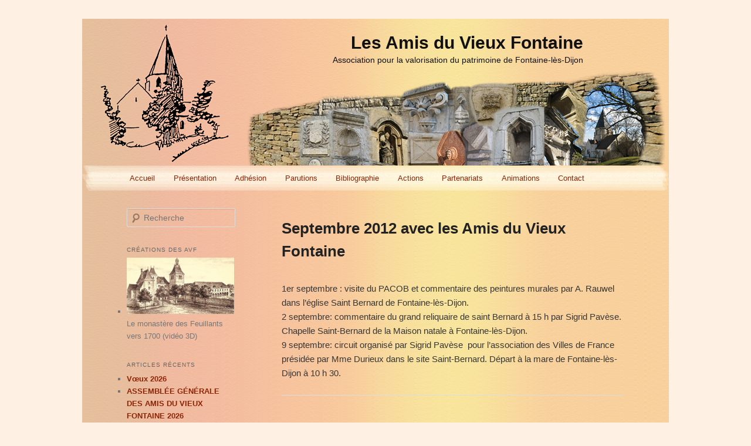

--- FILE ---
content_type: text/html; charset=UTF-8
request_url: http://www.lesamisduvieuxfontaine.org/septembre-2012-avec-les-amis-du-vieux-fontaine/
body_size: 12934
content:
<!DOCTYPE html>
<!--[if IE 6]>
<html id="ie6" lang="fr-FR">
<![endif]-->
<!--[if IE 7]>
<html id="ie7" lang="fr-FR">
<![endif]-->
<!--[if IE 8]>
<html id="ie8" lang="fr-FR">
<![endif]-->
<!--[if !(IE 6) | !(IE 7) | !(IE 8)  ]><!-->
<html lang="fr-FR">
<!--<![endif]-->
<head>
<meta charset="UTF-8" />
<meta name="viewport" content="width=device-width" />
<title>Septembre 2012 avec les Amis du Vieux Fontaine | Les Amis du Vieux Fontaine</title>
<link rel="profile" href="http://gmpg.org/xfn/11" />
<link rel="stylesheet" type="text/css" media="all" href="http://www.lesamisduvieuxfontaine.org/wp-content/themes/avftheme/style.css" />
<link rel="pingback" href="http://www.lesamisduvieuxfontaine.org/xmlrpc.php" />
<!--[if lt IE 9]>
<script src="http://www.lesamisduvieuxfontaine.org/wp-content/themes/twentyeleven/js/html5.js" type="text/javascript"></script>
<![endif]-->
<meta name='robots' content='max-image-preview:large' />
<link rel="alternate" type="application/rss+xml" title="Les Amis du Vieux Fontaine &raquo; Flux" href="http://www.lesamisduvieuxfontaine.org/feed/" />
<link rel="alternate" type="application/rss+xml" title="Les Amis du Vieux Fontaine &raquo; Flux des commentaires" href="http://www.lesamisduvieuxfontaine.org/comments/feed/" />
<link rel="alternate" type="application/rss+xml" title="Les Amis du Vieux Fontaine &raquo; Septembre 2012 avec les Amis du Vieux Fontaine Flux des commentaires" href="http://www.lesamisduvieuxfontaine.org/septembre-2012-avec-les-amis-du-vieux-fontaine/feed/" />
<link rel="alternate" title="oEmbed (JSON)" type="application/json+oembed" href="http://www.lesamisduvieuxfontaine.org/wp-json/oembed/1.0/embed?url=http%3A%2F%2Fwww.lesamisduvieuxfontaine.org%2Fseptembre-2012-avec-les-amis-du-vieux-fontaine%2F" />
<link rel="alternate" title="oEmbed (XML)" type="text/xml+oembed" href="http://www.lesamisduvieuxfontaine.org/wp-json/oembed/1.0/embed?url=http%3A%2F%2Fwww.lesamisduvieuxfontaine.org%2Fseptembre-2012-avec-les-amis-du-vieux-fontaine%2F&#038;format=xml" />
<style id='wp-img-auto-sizes-contain-inline-css' type='text/css'>
img:is([sizes=auto i],[sizes^="auto," i]){contain-intrinsic-size:3000px 1500px}
/*# sourceURL=wp-img-auto-sizes-contain-inline-css */
</style>
<link rel='stylesheet' id='moztheme2011-css' href='http://www.lesamisduvieuxfontaine.org/wp-content/plugins/twenty-eleven-theme-extensions/moztheme2011.css?ver=6.9' type='text/css' media='all' />
<style id='wp-emoji-styles-inline-css' type='text/css'>

	img.wp-smiley, img.emoji {
		display: inline !important;
		border: none !important;
		box-shadow: none !important;
		height: 1em !important;
		width: 1em !important;
		margin: 0 0.07em !important;
		vertical-align: -0.1em !important;
		background: none !important;
		padding: 0 !important;
	}
/*# sourceURL=wp-emoji-styles-inline-css */
</style>
<link rel='stylesheet' id='wp-block-library-css' href='http://www.lesamisduvieuxfontaine.org/wp-includes/css/dist/block-library/style.min.css?ver=6.9' type='text/css' media='all' />
<style id='global-styles-inline-css' type='text/css'>
:root{--wp--preset--aspect-ratio--square: 1;--wp--preset--aspect-ratio--4-3: 4/3;--wp--preset--aspect-ratio--3-4: 3/4;--wp--preset--aspect-ratio--3-2: 3/2;--wp--preset--aspect-ratio--2-3: 2/3;--wp--preset--aspect-ratio--16-9: 16/9;--wp--preset--aspect-ratio--9-16: 9/16;--wp--preset--color--black: #000;--wp--preset--color--cyan-bluish-gray: #abb8c3;--wp--preset--color--white: #fff;--wp--preset--color--pale-pink: #f78da7;--wp--preset--color--vivid-red: #cf2e2e;--wp--preset--color--luminous-vivid-orange: #ff6900;--wp--preset--color--luminous-vivid-amber: #fcb900;--wp--preset--color--light-green-cyan: #7bdcb5;--wp--preset--color--vivid-green-cyan: #00d084;--wp--preset--color--pale-cyan-blue: #8ed1fc;--wp--preset--color--vivid-cyan-blue: #0693e3;--wp--preset--color--vivid-purple: #9b51e0;--wp--preset--color--blue: #1982d1;--wp--preset--color--dark-gray: #373737;--wp--preset--color--medium-gray: #666;--wp--preset--color--light-gray: #e2e2e2;--wp--preset--gradient--vivid-cyan-blue-to-vivid-purple: linear-gradient(135deg,rgb(6,147,227) 0%,rgb(155,81,224) 100%);--wp--preset--gradient--light-green-cyan-to-vivid-green-cyan: linear-gradient(135deg,rgb(122,220,180) 0%,rgb(0,208,130) 100%);--wp--preset--gradient--luminous-vivid-amber-to-luminous-vivid-orange: linear-gradient(135deg,rgb(252,185,0) 0%,rgb(255,105,0) 100%);--wp--preset--gradient--luminous-vivid-orange-to-vivid-red: linear-gradient(135deg,rgb(255,105,0) 0%,rgb(207,46,46) 100%);--wp--preset--gradient--very-light-gray-to-cyan-bluish-gray: linear-gradient(135deg,rgb(238,238,238) 0%,rgb(169,184,195) 100%);--wp--preset--gradient--cool-to-warm-spectrum: linear-gradient(135deg,rgb(74,234,220) 0%,rgb(151,120,209) 20%,rgb(207,42,186) 40%,rgb(238,44,130) 60%,rgb(251,105,98) 80%,rgb(254,248,76) 100%);--wp--preset--gradient--blush-light-purple: linear-gradient(135deg,rgb(255,206,236) 0%,rgb(152,150,240) 100%);--wp--preset--gradient--blush-bordeaux: linear-gradient(135deg,rgb(254,205,165) 0%,rgb(254,45,45) 50%,rgb(107,0,62) 100%);--wp--preset--gradient--luminous-dusk: linear-gradient(135deg,rgb(255,203,112) 0%,rgb(199,81,192) 50%,rgb(65,88,208) 100%);--wp--preset--gradient--pale-ocean: linear-gradient(135deg,rgb(255,245,203) 0%,rgb(182,227,212) 50%,rgb(51,167,181) 100%);--wp--preset--gradient--electric-grass: linear-gradient(135deg,rgb(202,248,128) 0%,rgb(113,206,126) 100%);--wp--preset--gradient--midnight: linear-gradient(135deg,rgb(2,3,129) 0%,rgb(40,116,252) 100%);--wp--preset--font-size--small: 13px;--wp--preset--font-size--medium: 20px;--wp--preset--font-size--large: 36px;--wp--preset--font-size--x-large: 42px;--wp--preset--spacing--20: 0.44rem;--wp--preset--spacing--30: 0.67rem;--wp--preset--spacing--40: 1rem;--wp--preset--spacing--50: 1.5rem;--wp--preset--spacing--60: 2.25rem;--wp--preset--spacing--70: 3.38rem;--wp--preset--spacing--80: 5.06rem;--wp--preset--shadow--natural: 6px 6px 9px rgba(0, 0, 0, 0.2);--wp--preset--shadow--deep: 12px 12px 50px rgba(0, 0, 0, 0.4);--wp--preset--shadow--sharp: 6px 6px 0px rgba(0, 0, 0, 0.2);--wp--preset--shadow--outlined: 6px 6px 0px -3px rgb(255, 255, 255), 6px 6px rgb(0, 0, 0);--wp--preset--shadow--crisp: 6px 6px 0px rgb(0, 0, 0);}:where(.is-layout-flex){gap: 0.5em;}:where(.is-layout-grid){gap: 0.5em;}body .is-layout-flex{display: flex;}.is-layout-flex{flex-wrap: wrap;align-items: center;}.is-layout-flex > :is(*, div){margin: 0;}body .is-layout-grid{display: grid;}.is-layout-grid > :is(*, div){margin: 0;}:where(.wp-block-columns.is-layout-flex){gap: 2em;}:where(.wp-block-columns.is-layout-grid){gap: 2em;}:where(.wp-block-post-template.is-layout-flex){gap: 1.25em;}:where(.wp-block-post-template.is-layout-grid){gap: 1.25em;}.has-black-color{color: var(--wp--preset--color--black) !important;}.has-cyan-bluish-gray-color{color: var(--wp--preset--color--cyan-bluish-gray) !important;}.has-white-color{color: var(--wp--preset--color--white) !important;}.has-pale-pink-color{color: var(--wp--preset--color--pale-pink) !important;}.has-vivid-red-color{color: var(--wp--preset--color--vivid-red) !important;}.has-luminous-vivid-orange-color{color: var(--wp--preset--color--luminous-vivid-orange) !important;}.has-luminous-vivid-amber-color{color: var(--wp--preset--color--luminous-vivid-amber) !important;}.has-light-green-cyan-color{color: var(--wp--preset--color--light-green-cyan) !important;}.has-vivid-green-cyan-color{color: var(--wp--preset--color--vivid-green-cyan) !important;}.has-pale-cyan-blue-color{color: var(--wp--preset--color--pale-cyan-blue) !important;}.has-vivid-cyan-blue-color{color: var(--wp--preset--color--vivid-cyan-blue) !important;}.has-vivid-purple-color{color: var(--wp--preset--color--vivid-purple) !important;}.has-black-background-color{background-color: var(--wp--preset--color--black) !important;}.has-cyan-bluish-gray-background-color{background-color: var(--wp--preset--color--cyan-bluish-gray) !important;}.has-white-background-color{background-color: var(--wp--preset--color--white) !important;}.has-pale-pink-background-color{background-color: var(--wp--preset--color--pale-pink) !important;}.has-vivid-red-background-color{background-color: var(--wp--preset--color--vivid-red) !important;}.has-luminous-vivid-orange-background-color{background-color: var(--wp--preset--color--luminous-vivid-orange) !important;}.has-luminous-vivid-amber-background-color{background-color: var(--wp--preset--color--luminous-vivid-amber) !important;}.has-light-green-cyan-background-color{background-color: var(--wp--preset--color--light-green-cyan) !important;}.has-vivid-green-cyan-background-color{background-color: var(--wp--preset--color--vivid-green-cyan) !important;}.has-pale-cyan-blue-background-color{background-color: var(--wp--preset--color--pale-cyan-blue) !important;}.has-vivid-cyan-blue-background-color{background-color: var(--wp--preset--color--vivid-cyan-blue) !important;}.has-vivid-purple-background-color{background-color: var(--wp--preset--color--vivid-purple) !important;}.has-black-border-color{border-color: var(--wp--preset--color--black) !important;}.has-cyan-bluish-gray-border-color{border-color: var(--wp--preset--color--cyan-bluish-gray) !important;}.has-white-border-color{border-color: var(--wp--preset--color--white) !important;}.has-pale-pink-border-color{border-color: var(--wp--preset--color--pale-pink) !important;}.has-vivid-red-border-color{border-color: var(--wp--preset--color--vivid-red) !important;}.has-luminous-vivid-orange-border-color{border-color: var(--wp--preset--color--luminous-vivid-orange) !important;}.has-luminous-vivid-amber-border-color{border-color: var(--wp--preset--color--luminous-vivid-amber) !important;}.has-light-green-cyan-border-color{border-color: var(--wp--preset--color--light-green-cyan) !important;}.has-vivid-green-cyan-border-color{border-color: var(--wp--preset--color--vivid-green-cyan) !important;}.has-pale-cyan-blue-border-color{border-color: var(--wp--preset--color--pale-cyan-blue) !important;}.has-vivid-cyan-blue-border-color{border-color: var(--wp--preset--color--vivid-cyan-blue) !important;}.has-vivid-purple-border-color{border-color: var(--wp--preset--color--vivid-purple) !important;}.has-vivid-cyan-blue-to-vivid-purple-gradient-background{background: var(--wp--preset--gradient--vivid-cyan-blue-to-vivid-purple) !important;}.has-light-green-cyan-to-vivid-green-cyan-gradient-background{background: var(--wp--preset--gradient--light-green-cyan-to-vivid-green-cyan) !important;}.has-luminous-vivid-amber-to-luminous-vivid-orange-gradient-background{background: var(--wp--preset--gradient--luminous-vivid-amber-to-luminous-vivid-orange) !important;}.has-luminous-vivid-orange-to-vivid-red-gradient-background{background: var(--wp--preset--gradient--luminous-vivid-orange-to-vivid-red) !important;}.has-very-light-gray-to-cyan-bluish-gray-gradient-background{background: var(--wp--preset--gradient--very-light-gray-to-cyan-bluish-gray) !important;}.has-cool-to-warm-spectrum-gradient-background{background: var(--wp--preset--gradient--cool-to-warm-spectrum) !important;}.has-blush-light-purple-gradient-background{background: var(--wp--preset--gradient--blush-light-purple) !important;}.has-blush-bordeaux-gradient-background{background: var(--wp--preset--gradient--blush-bordeaux) !important;}.has-luminous-dusk-gradient-background{background: var(--wp--preset--gradient--luminous-dusk) !important;}.has-pale-ocean-gradient-background{background: var(--wp--preset--gradient--pale-ocean) !important;}.has-electric-grass-gradient-background{background: var(--wp--preset--gradient--electric-grass) !important;}.has-midnight-gradient-background{background: var(--wp--preset--gradient--midnight) !important;}.has-small-font-size{font-size: var(--wp--preset--font-size--small) !important;}.has-medium-font-size{font-size: var(--wp--preset--font-size--medium) !important;}.has-large-font-size{font-size: var(--wp--preset--font-size--large) !important;}.has-x-large-font-size{font-size: var(--wp--preset--font-size--x-large) !important;}
/*# sourceURL=global-styles-inline-css */
</style>

<style id='classic-theme-styles-inline-css' type='text/css'>
/*! This file is auto-generated */
.wp-block-button__link{color:#fff;background-color:#32373c;border-radius:9999px;box-shadow:none;text-decoration:none;padding:calc(.667em + 2px) calc(1.333em + 2px);font-size:1.125em}.wp-block-file__button{background:#32373c;color:#fff;text-decoration:none}
/*# sourceURL=/wp-includes/css/classic-themes.min.css */
</style>
<link rel='stylesheet' id='contact-form-7-css' href='http://www.lesamisduvieuxfontaine.org/wp-content/plugins/contact-form-7/includes/css/styles.css?ver=6.1.4' type='text/css' media='all' />
<link rel='stylesheet' id='twentyeleven-block-style-css' href='http://www.lesamisduvieuxfontaine.org/wp-content/themes/twentyeleven/blocks.css?ver=20240703' type='text/css' media='all' />
<link rel='stylesheet' id='slb_core-css' href='http://www.lesamisduvieuxfontaine.org/wp-content/plugins/simple-lightbox/client/css/app.css?ver=2.9.4' type='text/css' media='all' />
<link rel='stylesheet' id='tablepress-default-css' href='http://www.lesamisduvieuxfontaine.org/wp-content/plugins/tablepress/css/build/default.css?ver=3.2.5' type='text/css' media='all' />
<link rel="https://api.w.org/" href="http://www.lesamisduvieuxfontaine.org/wp-json/" /><link rel="alternate" title="JSON" type="application/json" href="http://www.lesamisduvieuxfontaine.org/wp-json/wp/v2/posts/299" /><link rel="EditURI" type="application/rsd+xml" title="RSD" href="http://www.lesamisduvieuxfontaine.org/xmlrpc.php?rsd" />
<meta name="generator" content="WordPress 6.9" />
<link rel="canonical" href="http://www.lesamisduvieuxfontaine.org/septembre-2012-avec-les-amis-du-vieux-fontaine/" />
<link rel='shortlink' href='http://www.lesamisduvieuxfontaine.org/?p=299' />
	<style>
		/* Link color */
		a,
		#site-title a:focus,
		#site-title a:hover,
		#site-title a:active,
		.entry-title a:hover,
		.entry-title a:focus,
		.entry-title a:active,
		.widget_twentyeleven_ephemera .comments-link a:hover,
		section.recent-posts .other-recent-posts a[rel="bookmark"]:hover,
		section.recent-posts .other-recent-posts .comments-link a:hover,
		.format-image footer.entry-meta a:hover,
		#site-generator a:hover {
			color: #8d2607;
		}
		section.recent-posts .other-recent-posts .comments-link a:hover {
			border-color: #8d2607;
		}
		article.feature-image.small .entry-summary p a:hover,
		.entry-header .comments-link a:hover,
		.entry-header .comments-link a:focus,
		.entry-header .comments-link a:active,
		.feature-slider a.active {
			background-color: #8d2607;
		}
	</style>
	<style type="text/css" id="custom-background-css">
body.custom-background { background-color: #fef1e4; }
</style>
	</head>

<body class="wp-singular post-template-default single single-post postid-299 single-format-standard custom-background wp-embed-responsive wp-theme-twentyeleven wp-child-theme-avftheme single-author two-column left-sidebar moz-sidebar-adjust">
<div id="page" class="hfeed">
	<header id="branding" role="banner">
			<hgroup>
				<h1 id="site-title"><span><a href="http://www.lesamisduvieuxfontaine.org/" title="Les Amis du Vieux Fontaine" rel="home">Les Amis du Vieux Fontaine</a></span></h1>
				<h2 id="site-description">Association pour la valorisation du patrimoine de Fontaine-lès-Dijon</h2>
			</hgroup>

			
			<!-- comment searchbox header off 					<form method="get" id="searchform" action="http://www.lesamisduvieuxfontaine.org/">
		<label for="s" class="assistive-text">Recherche</label>
		<input type="text" class="field" name="s" id="s" placeholder="Recherche" />
		<input type="submit" class="submit" name="submit" id="searchsubmit" value="Recherche" />
	</form>
			 -->

			<nav id="access" role="navigation">
				<h3 class="assistive-text">Menu principal</h3>
								<div class="skip-link"><a class="assistive-text" href="#content" title="Aller au contenu principal">Aller au contenu principal</a></div>
				<div class="skip-link"><a class="assistive-text" href="#secondary" title="Aller au contenu secondaire">Aller au contenu secondaire</a></div>
								<div class="menu"><ul>
<li ><a href="http://www.lesamisduvieuxfontaine.org/">Accueil</a></li><li class="page_item page-item-76"><a href="http://www.lesamisduvieuxfontaine.org/presentation/">Présentation</a></li>
<li class="page_item page-item-38"><a href="http://www.lesamisduvieuxfontaine.org/adhesion/">Adhésion</a></li>
<li class="page_item page-item-53 page_item_has_children"><a href="http://www.lesamisduvieuxfontaine.org/parutions/">Parutions</a>
<ul class='children'>
	<li class="page_item page-item-19"><a href="http://www.lesamisduvieuxfontaine.org/parutions/bulletins/">Bulletins</a></li>
	<li class="page_item page-item-25"><a href="http://www.lesamisduvieuxfontaine.org/parutions/publications/">Publications</a></li>
	<li class="page_item page-item-627"><a href="http://www.lesamisduvieuxfontaine.org/parutions/articles/">Articles</a></li>
	<li class="page_item page-item-702 page_item_has_children"><a href="http://www.lesamisduvieuxfontaine.org/parutions/ressources/">Ressources</a>
	<ul class='children'>
		<li class="page_item page-item-704"><a href="http://www.lesamisduvieuxfontaine.org/parutions/ressources/traduction-des-inscriptions-visibles-dans-le-vieux-bourg-de-fontaine-les-dijon/">Traduction des inscriptions</a></li>
	</ul>
</li>
</ul>
</li>
<li class="page_item page-item-2 page_item_has_children"><a href="http://www.lesamisduvieuxfontaine.org/bibliographie/">Bibliographie</a>
<ul class='children'>
	<li class="page_item page-item-31"><a href="http://www.lesamisduvieuxfontaine.org/bibliographie/orientation-bibliographique/">Orientation bibliographique</a></li>
</ul>
</li>
<li class="page_item page-item-67"><a href="http://www.lesamisduvieuxfontaine.org/actions/">Actions</a></li>
<li class="page_item page-item-69"><a href="http://www.lesamisduvieuxfontaine.org/partenariats/">Partenariats</a></li>
<li class="page_item page-item-74 page_item_has_children"><a href="http://www.lesamisduvieuxfontaine.org/animations/">Animations</a>
<ul class='children'>
	<li class="page_item page-item-306"><a href="http://www.lesamisduvieuxfontaine.org/animations/les-journees-europeennes-du-patrimoine/">Les Journées Européennes du Patrimoine</a></li>
	<li class="page_item page-item-2838"><a href="http://www.lesamisduvieuxfontaine.org/animations/les-balades-fontainoises/">Les balades fontainoises</a></li>
	<li class="page_item page-item-349"><a href="http://www.lesamisduvieuxfontaine.org/animations/visites-guidees/">Visites guidées</a></li>
	<li class="page_item page-item-374"><a href="http://www.lesamisduvieuxfontaine.org/animations/animations-pedagogiques/">Animations pédagogiques</a></li>
	<li class="page_item page-item-400"><a href="http://www.lesamisduvieuxfontaine.org/animations/expositions/">Expositions</a></li>
	<li class="page_item page-item-453"><a href="http://www.lesamisduvieuxfontaine.org/animations/conferences/">Conférences</a></li>
	<li class="page_item page-item-470"><a href="http://www.lesamisduvieuxfontaine.org/animations/divers/">Divers</a></li>
	<li class="page_item page-item-209"><a href="http://www.lesamisduvieuxfontaine.org/animations/sorties/">Sorties</a></li>
	<li class="page_item page-item-279"><a href="http://www.lesamisduvieuxfontaine.org/animations/medias/">Médias</a></li>
</ul>
</li>
<li class="page_item page-item-103"><a href="http://www.lesamisduvieuxfontaine.org/contact/">Contact</a></li>
</ul></div>
			</nav><!-- #access -->
	</header><!-- #branding -->


	<div id="main">
		<div id="primary">
			<div id="content" role="main">

				
				<!--	<nav id="nav-single">
						<h3 class="assistive-text">Navigation des articles</h3>
						<span class="nav-previous"><a href="http://www.lesamisduvieuxfontaine.org/les-amis-du-vieux-fontaine-sur-vootv/" rel="prev"><span class="meta-nav">&larr;</span> Précédent</a></span>
						<span class="nav-next"><a href="http://www.lesamisduvieuxfontaine.org/les-journees-europeennes-du-patrimoine/" rel="next">Suivant <span class="meta-nav">&rarr;</span></a></span>
					</nav><!-- #nav-single -->

					
<article id="post-299" class="post-299 post type-post status-publish format-standard hentry category-actualites-des-amis-du-vieux-fontaine category-association">
	<header class="entry-header">
		<h1 class="entry-title">Septembre 2012 avec les Amis du Vieux Fontaine</h1>

				<div class="entry-meta">
			<span class="sep">Publié le </span><a href="http://www.lesamisduvieuxfontaine.org/septembre-2012-avec-les-amis-du-vieux-fontaine/" title="8 h 32 min" rel="bookmark"><time class="entry-date" datetime="2012-09-03T08:32:38+02:00">3 septembre 2012</time></a><span class="by-author"> <span class="sep"> par </span> <span class="author vcard"><a class="url fn n" href="http://www.lesamisduvieuxfontaine.org/author/admin/" title="Afficher tous les articles par admin" rel="author">admin</a></span></span>		</div><!-- .entry-meta -->
			</header><!-- .entry-header -->

	<div class="entry-content">
		<div>1er septembre : visite du PACOB et commentaire des peintures murales par A. Rauwel dans l&#8217;église Saint Bernard de Fontaine-lès-Dijon.</div>
<div></div>
<div>2 septembre: commentaire du grand reliquaire de saint Bernard à 15 h par Sigrid Pavèse. Chapelle Saint-Bernard de la Maison natale à Fontaine-lès-Dijon.</div>
<div></div>
<div>9 septembre: circuit organisé par Sigrid Pavèse  pour l&#8217;association des Villes de France présidée par Mme Durieux dans le site Saint-Bernard. Départ à la mare de Fontaine-lès-Dijon à 10 h 30.</div>
			</div><!-- .entry-content -->

	<footer class="entry-meta">
		Ce contenu a été publié dans <a href="http://www.lesamisduvieuxfontaine.org/category/actualites-des-amis-du-vieux-fontaine/" rel="category tag">Actualités des Amis du Vieux Fontaine</a>, <a href="http://www.lesamisduvieuxfontaine.org/category/association/" rel="category tag">Association</a> par <a href="http://www.lesamisduvieuxfontaine.org/author/admin/">admin</a>. Mettez-le en favori avec son <a href="http://www.lesamisduvieuxfontaine.org/septembre-2012-avec-les-amis-du-vieux-fontaine/" title="Permalien vers Septembre 2012 avec les Amis du Vieux Fontaine" rel="bookmark">permalien</a>.		
			</footer><!-- .entry-meta -->
</article><!-- #post-299 -->

						<div id="comments">
	
	
			<p class="nocomments">Les commentaires sont fermés.</p>
	
	
</div><!-- #comments -->

				
			</div><!-- #content -->
		</div><!-- #primary -->

		<div id="secondary" class="widget-area" role="complementary">
			<aside id="search-2" class="widget widget_search">	<form method="get" id="searchform" action="http://www.lesamisduvieuxfontaine.org/">
		<label for="s" class="assistive-text">Recherche</label>
		<input type="text" class="field" name="s" id="s" placeholder="Recherche" />
		<input type="submit" class="submit" name="submit" id="searchsubmit" value="Recherche" />
	</form>
</aside><aside id="linkcat-20" class="widget widget_links"><h3 class="widget-title">Créations des AVF</h3>
	<ul class='xoxo blogroll'>
<li><a href="http://www.lesamisduvieuxfontaine.org/une-plongee-dans-un-monde-disparu/" title="Le monastère des Feuillants vers 1700 (vidéo 3D)"><img src="http://www.lesamisduvieuxfontaine.org/wp-content/uploads/2018/01/monastere.jpg" alt="Le monastère des Feuillants vers 1700 (vidéo 3D) Le monastère des Feuillants vers 1700 (vidéo 3D)" title="Le monastère des Feuillants vers 1700 (vidéo 3D)" /></a>
Le monastère des Feuillants vers 1700 (vidéo 3D)</li>

	</ul>
</aside>

		<aside id="recent-posts-2" class="widget widget_recent_entries">
		<h3 class="widget-title">Articles récents</h3>
		<ul>
											<li>
					<a href="http://www.lesamisduvieuxfontaine.org/voeux-2026/">Vœux 2026</a>
									</li>
											<li>
					<a href="http://www.lesamisduvieuxfontaine.org/assemblee-generale-des-amis-du-vieux-fontaine-2026/">ASSEMBLÉE GÉNÉRALE DES AMIS DU VIEUX FONTAINE 2026</a>
									</li>
											<li>
					<a href="http://www.lesamisduvieuxfontaine.org/retour-en-images-16/">Retour en images</a>
									</li>
											<li>
					<a href="http://www.lesamisduvieuxfontaine.org/accoler-ou-lier-la-vigne-avant-le-phylloxera-a-fontaine-les-dijon/">Accoler ou lier la vigne avant le phylloxéra à Fontaine-lès-Dijon</a>
									</li>
											<li>
					<a href="http://www.lesamisduvieuxfontaine.org/un-dessin-darchitecture-de-leglise-saint-bernard-de-fontaine-les-dijon-vers-1920/">Un dessin d’architecture de l’église Saint-Bernard de Fontaine-lès-Dijon vers 1920</a>
									</li>
											<li>
					<a href="http://www.lesamisduvieuxfontaine.org/fontaine-les-dijon-dans-le-bien-public-de-1970/">Fontaine-lès-Dijon dans <i>Le Bien public</i> de 1970</a>
									</li>
					</ul>

		</aside><aside id="vert_menu_widget-2" class="widget widget_vert_menu_widget"><h3 class="widget-title">Les Amis du Vieux Fontaine</h3><ul class="menu "><li class="page_item page-item-201 page_item page-item-type-post_type menu-item-object-page menu-item-201"><a href="http://www.lesamisduvieuxfontaine.org/presentation/">Présentation</a></li>
<li class="page_item page-item-45 page_item page-item-type-post_type menu-item-object-page menu-item-45"><a href="http://www.lesamisduvieuxfontaine.org/adhesion/">Adhésion</a></li>
<li class="page_item page-item-57 page_item page-item-type-post_type menu-item-object-page menu-item-has-children menu-item-57"><a href="http://www.lesamisduvieuxfontaine.org/parutions/">Parutions</a>
<li class="page_item page-item-46 page_item page-item-type-post_type menu-item-object-page menu-item-has-children menu-item-46"><a href="http://www.lesamisduvieuxfontaine.org/bibliographie/">Bibliographie</a>
<li class="page_item page-item-202 page_item page-item-type-post_type menu-item-object-page menu-item-202"><a href="http://www.lesamisduvieuxfontaine.org/actions/">Actions</a></li>
<li class="page_item page-item-203 page_item page-item-type-post_type menu-item-object-page menu-item-203"><a href="http://www.lesamisduvieuxfontaine.org/partenariats/">Partenariats</a></li>
<li class="page_item page-item-204 page_item page-item-type-post_type menu-item-object-page menu-item-has-children menu-item-204"><a href="http://www.lesamisduvieuxfontaine.org/animations/">Animations</a>
<li class="page_item page-item-205 page_item page-item-type-post_type menu-item-object-page menu-item-205"><a href="http://www.lesamisduvieuxfontaine.org/contact/">Contact</a></li>
</aside><aside id="vert_menu_widget-3" class="widget widget_vert_menu_widget"><h3 class="widget-title">Voyage en archives</h3><ul class="menu "><li class="page_item page-item-3144 page_item page-item-type-post_type menu-item-object-post menu-item-3144"><a href="http://www.lesamisduvieuxfontaine.org/un-dessin-darchitecture-de-leglise-saint-bernard-de-fontaine-les-dijon-vers-1920/">Un dessin d’architecture de l’église Saint-Bernard de Fontaine-lès-Dijon vers 1920</a></li>
<li class="page_item page-item-3075 page_item page-item-type-post_type menu-item-object-post menu-item-3075"><a href="http://www.lesamisduvieuxfontaine.org/fontaine-les-dijon-dans-la-tiberiade-de-1717/">Fontaine-lès-Dijon dans la tibériade de 1717</a></li>
<li class="page_item page-item-3036 page_item page-item-type-post_type menu-item-object-post menu-item-3036"><a href="http://www.lesamisduvieuxfontaine.org/lancien-parc-mugnier-23-rue-jehly-bachellier-et-1-rue-des-creots/">L’ancien parc Mugnier , 23 rue Jehly-Bachellier et 1 rue des Créots</a></li>
<li class="page_item page-item-2949 page_item page-item-type-post_type menu-item-object-post menu-item-2949"><a href="http://www.lesamisduvieuxfontaine.org/le-chantier-de-la-maison-du-pressoir-construite-par-le-chancelier-rolin-en-1451-a-fontaine-les-dijon/">Le chantier de la maison du pressoir construite par le chancelier Rolin en 1451 à Fontaine-lès-Dijon</a></li>
<li class="page_item page-item-2827 page_item page-item-type-post_type menu-item-object-post menu-item-2827"><a href="http://www.lesamisduvieuxfontaine.org/le-jeu-de-la-quille-saoule/">Le jeu de la quille saoûle</a></li>
<li class="page_item page-item-2698 page_item page-item-type-post_type menu-item-object-post menu-item-2698"><a href="http://www.lesamisduvieuxfontaine.org/elegantes-au-bord-de-la-mare-a-fontaine-les-dijon-a-la-belle-epoque/">Élégantes au bord de la mare à Fontaine-lès-Dijon à la Belle Époque</a></li>
<li class="page_item page-item-2631 page_item page-item-type-post_type menu-item-object-post menu-item-2631"><a href="http://www.lesamisduvieuxfontaine.org/aleth-de-montbard-dans-le-tableau-saint-benigne-et-larbre-des-saints-du-diocese-de-langres/">Aleth de Montbard dans le tableau « Saint Bénigne et l’arbre des saints du diocèse de Langres ».</a></li>
<li class="page_item page-item-2556 page_item page-item-type-post_type menu-item-object-post menu-item-2556"><a href="http://www.lesamisduvieuxfontaine.org/le-boulevard-des-allobroges-vers-1972/">Le boulevard des Allobroges vers 1972</a></li>
<li class="page_item page-item-2493 page_item page-item-type-post_type menu-item-object-post menu-item-2493"><a href="http://www.lesamisduvieuxfontaine.org/la-herse-de-la-tour-dentree-de-la-maison-natale-de-saint-bernard/">La herse de la tour d’entrée de la maison natale de saint Bernard</a></li>
<li class="page_item page-item-2422 page_item page-item-type-post_type menu-item-object-post menu-item-2422"><a href="http://www.lesamisduvieuxfontaine.org/les-conscrits-de-la-classe-1957-a-fontaine-les-dijon/">Les conscrits de la classe 1957 à Fontaine-lès-Dijon</a></li>
<li class="page_item page-item-2387 page_item page-item-type-post_type menu-item-object-post menu-item-2387"><a href="http://www.lesamisduvieuxfontaine.org/un-moine-chauffe-lit/">Un moine, chauffe-lit</a></li>
<li class="page_item page-item-2329 page_item page-item-type-post_type menu-item-object-post menu-item-2329"><a href="http://www.lesamisduvieuxfontaine.org/le-saint-bernard-du-portail-nord-de-leglise-saint-bernard/">Le saint Bernard du portail nord de l’église Saint-Bernard</a></li>
<li class="page_item page-item-2245 page_item page-item-type-post_type menu-item-object-post menu-item-2245"><a href="http://www.lesamisduvieuxfontaine.org/la-fanfare-de-fontaine-et-daix/">La fanfare de Fontaine et Daix</a></li>
<li class="page_item page-item-2206 page_item page-item-type-post_type menu-item-object-post menu-item-2206"><a href="http://www.lesamisduvieuxfontaine.org/fontaine-les-dijon-dapres-le-plan-dedouard-bredin-dresse-en-1547/">Fontaine-lès-Dijon d’après le plan d’Édouard Bredin dressé en 1547</a></li>
<li class="page_item page-item-2182 page_item page-item-type-post_type menu-item-object-post menu-item-2182"><a href="http://www.lesamisduvieuxfontaine.org/arintos-ou-aranto-le-nom-gaulois-de-fontaine-les-dijon/">Arinto(s) ou Aranto le nom gaulois de Fontaine-Lès-Dijon ?</a></li>
<li class="page_item page-item-2053 page_item page-item-type-post_type menu-item-object-post menu-item-2053"><a href="http://www.lesamisduvieuxfontaine.org/la-cle-de-voute-de-la-coupole-de-la-chapelle-saint-bernard-dans-la-maison-natale/">La clé de voûte de la coupole de la chapelle Saint-Bernard dans la Maison natale</a></li>
<li class="page_item page-item-1997 page_item page-item-type-post_type menu-item-object-post menu-item-1997"><a href="http://www.lesamisduvieuxfontaine.org/le-portrait-de-madeleine-de-blancey-baronne-de-joncy/">Le portrait de Madeleine de Blancey, baronne de Joncy</a></li>
<li class="page_item page-item-1942 page_item page-item-type-post_type menu-item-object-post menu-item-1942"><a href="http://www.lesamisduvieuxfontaine.org/francois-goisset-un-hotelier-a-fontaine-les-dijon-au-debut-du-xixe-siecle/">François Goisset, un hôtelier à Fontaine-lès-Dijon au début du XIX<sup>e</sup> siècle</a></li>
<li class="page_item page-item-1895 page_item page-item-type-post_type menu-item-object-post menu-item-1895"><a href="http://www.lesamisduvieuxfontaine.org/lautel-de-saint-bernard-dans-leglise-paroissiale-de-fontaine-les-dijon-avant-la-restauration-de-1899/">L’autel de saint Bernard dans l’église paroissiale de Fontaine-lès-Dijon avant la restauration de 1899</a></li>
<li class="page_item page-item-1816 page_item page-item-type-post_type menu-item-object-post menu-item-1816"><a href="http://www.lesamisduvieuxfontaine.org/la-grotte-de-lourdes-du-parc-saint-bernard-a-fontaine-les-dijon/">La grotte de Lourdes du parc Saint-Bernard à Fontaine-lès-Dijon</a></li>
<li class="page_item page-item-1732 page_item page-item-type-post_type menu-item-object-post menu-item-1732"><a href="http://www.lesamisduvieuxfontaine.org/la-vierge-a-loiseau-de-la-chapelle-saint-martin-a-fontaine-les-dijon/">La Vierge à l’oiseau de la chapelle Saint-Martin à Fontaine-lès-Dijon</a></li>
<li class="page_item page-item-1696 page_item page-item-type-post_type menu-item-object-post menu-item-1696"><a href="http://www.lesamisduvieuxfontaine.org/le-1-artistique-du-groupe-scolaire-des-porte-feuilles-la-ceramique-bleue/">Le 1% artistique du groupe scolaire des Porte-feuilles : la céramique bleue</a></li>
<li class="page_item page-item-1655 page_item page-item-type-post_type menu-item-object-post menu-item-1655"><a href="http://www.lesamisduvieuxfontaine.org/le-bureau-doctroi-a-langle-de-la-rue-de-jouvence-et-de-la-rue-du-general-fauconnet/">Le bureau d’octroi à l’angle de la rue de Jouvence et de la rue du Général Fauconnet</a></li>
<li class="page_item page-item-1581 page_item page-item-type-post_type menu-item-object-post menu-item-1581"><a href="http://www.lesamisduvieuxfontaine.org/les-chapelles-de-la-maison-natale-de-saint-bernard-en-1874/">Les chapelles de la Maison natale de saint Bernard en 1874</a></li>
<li class="page_item page-item-1510 page_item page-item-type-post_type menu-item-object-post menu-item-1510"><a href="http://www.lesamisduvieuxfontaine.org/loccupation-allemande-en-1942-a-fontaine-les-dijon/">L’occupation allemande en 1942 à Fontaine-lès-Dijon</a></li>
<li class="page_item page-item-1485 page_item page-item-type-post_type menu-item-object-post menu-item-1485"><a href="http://www.lesamisduvieuxfontaine.org/le-suzon-en-1962/">Le Suzon en 1962</a></li>
<li class="page_item page-item-1453 page_item page-item-type-post_type menu-item-object-post menu-item-1453"><a href="http://www.lesamisduvieuxfontaine.org/le-premier-souvenir-de-la-guerre-de-1914-1918-de-jeanne-lelievre/">Le premier souvenir de la Guerre de 1914-1918 de Jeanne Lelièvre</a></li>
<li class="page_item page-item-1404 page_item page-item-type-post_type menu-item-object-post menu-item-1404"><a href="http://www.lesamisduvieuxfontaine.org/le-mecanisme-dhorloge-conserve-dans-le-clocher-de-leglise-saint-bernard/">Le mécanisme d’horloge conservé dans le clocher de l’église Saint-Bernard</a></li>
<li class="page_item page-item-1358 page_item page-item-type-post_type menu-item-object-post menu-item-1358"><a href="http://www.lesamisduvieuxfontaine.org/un-socle-armorie-offert-par-la-famille-gruet-au-xve-xvie-siecle/">Un socle armorié offert par la famille Gruet au XVe-XVIe siècle</a></li>
<li class="page_item page-item-1288 page_item page-item-type-post_type menu-item-object-post menu-item-1288"><a href="http://www.lesamisduvieuxfontaine.org/la-maison-natale-de-saint-bernard-en-1863/">La maison natale de saint Bernard en 1863</a></li>
<li class="page_item page-item-1309 page_item page-item-type-post_type menu-item-object-post menu-item-1309"><a href="http://www.lesamisduvieuxfontaine.org/la-visitation-peinture-murale-du-xvie-siecle-dans-leglise-saint-bernard-de-fontaine-les-dijon/">La Visitation, peinture murale du XVIe siècle dans l’église Saint-Bernard de Fontaine-lès-Dijon</a></li>
</aside><aside id="vert_menu_widget-4" class="widget widget_vert_menu_widget"><h3 class="widget-title">Vigne en écrin</h3><ul class="menu "><li class="page_item page-item-3151 page_item page-item-type-post_type menu-item-object-post menu-item-3151"><a href="http://www.lesamisduvieuxfontaine.org/accoler-ou-lier-la-vigne-avant-le-phylloxera-a-fontaine-les-dijon/">Accoler ou lier la vigne avant le phylloxéra à Fontaine-lès-Dijon</a></li>
<li class="page_item page-item-3081 page_item page-item-type-post_type menu-item-object-post menu-item-3081"><a href="http://www.lesamisduvieuxfontaine.org/le-fiche-paisseaux/">Le fiche-paisseaux</a></li>
<li class="page_item page-item-3029 page_item page-item-type-post_type menu-item-object-post menu-item-3029"><a href="http://www.lesamisduvieuxfontaine.org/la-maison-du-pressoir-construite-par-le-chancelier-rolin-en-1451-a-fontaine-les-dijon/">La maison du pressoir construite par le chancelier Rolin en 1451 à Fontaine-lès-Dijon</a></li>
<li class="page_item page-item-2944 page_item page-item-type-post_type menu-item-object-post menu-item-2944"><a href="http://www.lesamisduvieuxfontaine.org/le-pressoir-rolin-a-fontaine-les-dijon-en-1451/">Le pressoir Rolin à Fontaine-lès-Dijon en 1451</a></li>
<li class="page_item page-item-2824 page_item page-item-type-post_type menu-item-object-post menu-item-2824"><a href="http://www.lesamisduvieuxfontaine.org/les-echalas-mobiles-a-fontaine-les-dijon-au-xixe-siecle/">Les échalas mobiles à Fontaine-lès-Dijon au XIXe siècle</a></li>
<li class="page_item page-item-2691 page_item page-item-type-post_type menu-item-object-post menu-item-2691"><a href="http://www.lesamisduvieuxfontaine.org/la-toponymie-viticole-a-fontaine-les-dijon-1/">La toponymie viticole à Fontaine-lès-Dijon [1]</a></li>
<li class="page_item page-item-2621 page_item page-item-type-post_type menu-item-object-post menu-item-2621"><a href="http://www.lesamisduvieuxfontaine.org/le-paisseau/">Le Paisseau</a></li>
<li class="page_item page-item-2563 page_item page-item-type-post_type menu-item-object-post menu-item-2563"><a href="http://www.lesamisduvieuxfontaine.org/larrachage-des-ceps/">L’arrachage des ceps</a></li>
<li class="page_item page-item-2481 page_item page-item-type-post_type menu-item-object-post menu-item-2481"><a href="http://www.lesamisduvieuxfontaine.org/chanson-des-vignerons-de-fontaine/">Chanson des vignerons de Fontaine</a></li>
<li class="page_item page-item-2412 page_item page-item-type-post_type menu-item-object-post menu-item-2412"><a href="http://www.lesamisduvieuxfontaine.org/le-benaton/">Le bénaton</a></li>
<li class="page_item page-item-2375 page_item page-item-type-post_type menu-item-object-post menu-item-2375"><a href="http://www.lesamisduvieuxfontaine.org/le-pressoir-horizontal-de-la-famille-sicardet/">Le pressoir horizontal de la famille Sicardet</a></li>
<li class="page_item page-item-2321 page_item page-item-type-post_type menu-item-object-post menu-item-2321"><a href="http://www.lesamisduvieuxfontaine.org/le-bouquet-de-vendanges/">Le bouquet de vendanges</a></li>
<li class="page_item page-item-2238 page_item page-item-type-post_type menu-item-object-post menu-item-2238"><a href="http://www.lesamisduvieuxfontaine.org/la-capeline-portee-par-les-femmes-dans-les-vignes-a-fontaine-les-dijon/">La capeline portée par les femmes dans les vignes à Fontaine-lès-Dijon</a></li>
<li class="page_item page-item-2201 page_item page-item-type-post_type menu-item-object-post menu-item-2201"><a href="http://www.lesamisduvieuxfontaine.org/la-dalle-funeraire-dun-vigneron-du-xvie-siecle-dans-leglise-de-fontaine-les-dijon/">La dalle funéraire d’un vigneron du XVIe siècle dans l’église de Fontaine-lès-Dijon</a></li>
<li class="page_item page-item-2176 page_item page-item-type-post_type menu-item-object-post menu-item-2176"><a href="http://www.lesamisduvieuxfontaine.org/le-ban-de-vendange-de-1749-a-fontaine-les-dijon/">Le ban de vendange de 1749 à Fontaine-lès-Dijon</a></li>
<li class="page_item page-item-2061 page_item page-item-type-post_type menu-item-object-post menu-item-2061"><a href="http://www.lesamisduvieuxfontaine.org/la-halle-du-perron/">La halle du Perron</a></li>
<li class="page_item page-item-2006 page_item page-item-type-post_type menu-item-object-post menu-item-2006"><a href="http://www.lesamisduvieuxfontaine.org/le-vignoble-aux-champs-remy-en-1997/">Le vignoble aux Champs-Rémy en 1997</a></li>
<li class="page_item page-item-1949 page_item page-item-type-post_type menu-item-object-post menu-item-1949"><a href="http://www.lesamisduvieuxfontaine.org/la-vigne-au-feminin-a-fontaine-les-dijon-les-rapports-de-genre/">La vigne au féminin à Fontaine-lès-Dijon: les rapports de genre</a></li>
<li class="page_item page-item-1904 page_item page-item-type-post_type menu-item-object-post menu-item-1904"><a href="http://www.lesamisduvieuxfontaine.org/la-libre-circulation-des-vendanges-en-1850-a-fontaine-les-dijon/">La libre circulation des vendanges en 1850 à Fontaine-lès-Dijon</a></li>
<li class="page_item page-item-1824 page_item page-item-type-post_type menu-item-object-post menu-item-1824"><a href="http://www.lesamisduvieuxfontaine.org/le-vignoble-a-fontaine-les-dijon-en-1957-lencepagement/">Le vignoble à Fontaine-lès-Dijon en 1957: l’encépagement</a></li>
<li class="page_item page-item-1737 page_item page-item-type-post_type menu-item-object-post menu-item-1737"><a href="http://www.lesamisduvieuxfontaine.org/le-vignoble-a-fontaine-les-dijon-en-1957-le-parcellaire/">Le vignoble à Fontaine-lès-Dijon en 1957: le parcellaire</a></li>
<li class="page_item page-item-1697 page_item page-item-type-post_type menu-item-object-post menu-item-1697"><a href="http://www.lesamisduvieuxfontaine.org/un-dessin-de-la-cabane-du-chemin-des-vaux-a-fontaine/">Un dessin de la cabane du chemin des Vaux à Fontaine</a></li>
<li class="page_item page-item-1648 page_item page-item-type-post_type menu-item-object-post menu-item-1648"><a href="http://www.lesamisduvieuxfontaine.org/la-vendange-2019-de-la-vigne-de-fontaine/">La vendange 2019 de la Vigne de Fontaine</a></li>
<li class="page_item page-item-1589 page_item page-item-type-post_type menu-item-object-post menu-item-1589"><a href="http://www.lesamisduvieuxfontaine.org/lencordage-et-la-descente-des-tonneaux-a-fontaine-les-dijon/">L’encordage et la descente des tonneaux à Fontaine-lès-Dijon</a></li>
<li class="page_item page-item-1503 page_item page-item-type-post_type menu-item-object-post menu-item-1503"><a href="http://www.lesamisduvieuxfontaine.org/la-pressee-en-1888/">La pressée en 1888</a></li>
<li class="page_item page-item-1480 page_item page-item-type-post_type menu-item-object-post menu-item-1480"><a href="http://www.lesamisduvieuxfontaine.org/la-cabane-du-chemin-des-vaux/">La cabane du chemin des Vaux</a></li>
<li class="page_item page-item-1452 page_item page-item-type-post_type menu-item-object-post menu-item-1452"><a href="http://www.lesamisduvieuxfontaine.org/les-vignes-des-feuillants-sous-la-revolution/">Les vignes des Feuillants sous la Révolution</a></li>
<li class="page_item page-item-1406 page_item page-item-type-post_type menu-item-object-post menu-item-1406"><a href="http://www.lesamisduvieuxfontaine.org/le-sort-des-appellations-dorigine-a-fontaine-les-dijon/">Le sort des appellations d’origine à Fontaine-lès-Dijon</a></li>
<li class="page_item page-item-1351 page_item page-item-type-post_type menu-item-object-post menu-item-1351"><a href="http://www.lesamisduvieuxfontaine.org/la-vigne-de-fontaine-une-ancienne-vigne-dhybride-etablie-pour-une-consommation-personnelle/">« La Vigne de Fontaine », une ancienne vigne d’hybride établie pour une consommation personnelle</a></li>
<li class="page_item page-item-1298 page_item page-item-type-post_type menu-item-object-post menu-item-1298"><a href="http://www.lesamisduvieuxfontaine.org/le-sauvetage-de-la-vigne-de-m-et-mme-guignon-donne-naissance-a-la-vigne-de-fontaine/">Le sauvetage de la vigne de M. et Mme Guignon donne naissance à « la Vigne de Fontaine »</a></li>
</aside><aside id="vert_menu_widget-5" class="widget widget_vert_menu_widget"><h3 class="widget-title">Au fil de la presse</h3><ul class="menu "><li class="page_item page-item-3135 page_item page-item-type-post_type menu-item-object-post menu-item-3135"><a href="http://www.lesamisduvieuxfontaine.org/fontaine-les-dijon-dans-le-bien-public-de-1970/">Fontaine-lès-Dijon dans <i>Le Bien public</i> de 1970</a></li>
<li class="page_item page-item-3069 page_item page-item-type-post_type menu-item-object-post menu-item-3069"><a href="http://www.lesamisduvieuxfontaine.org/fontaine-les-dijon-dans-le-bien-public-de-1969/">Fontaine-lès-Dijon dans le <i>Bien public</i> de 1969</a></li>
<li class="page_item page-item-3039 page_item page-item-type-post_type menu-item-object-post menu-item-3039"><a href="http://www.lesamisduvieuxfontaine.org/fontaine-les-dijon-dans-le-bien-public-de-1968/">Fontaine-lès-Dijon dans <i>Le Bien public</i> de 1968</a></li>
<li class="page_item page-item-2939 page_item page-item-type-post_type menu-item-object-post menu-item-2939"><a href="http://www.lesamisduvieuxfontaine.org/fontaine-les-dijon-dans-le-bien-public-de-1967/">Fontaine-lès-Dijon dans le <i>Bien public</i> de 1967</a></li>
<li class="page_item page-item-2826 page_item page-item-type-post_type menu-item-object-post menu-item-2826"><a href="http://www.lesamisduvieuxfontaine.org/fontaine-les-dijon-dans-le-bien-public-de-1965/">Fontaine-lès-Dijon dans <i>Le Bien public</i> de 1965</a></li>
<li class="page_item page-item-2680 page_item page-item-type-post_type menu-item-object-post menu-item-2680"><a href="http://www.lesamisduvieuxfontaine.org/fontaine-les-dijon-dans-le-bien-public-de-1963/">Fontaine-lès-Dijon dans <i>Le Bien public</i> de 1963</a></li>
<li class="page_item page-item-2615 page_item page-item-type-post_type menu-item-object-post menu-item-2615"><a href="http://www.lesamisduvieuxfontaine.org/fontaine-les-dijon-dans-le-bien-public-de-1962/">Fontaine-lès-Dijon dans <i>Le Bien public</i> de 1962</a></li>
<li class="page_item page-item-2550 page_item page-item-type-post_type menu-item-object-post menu-item-2550"><a href="http://www.lesamisduvieuxfontaine.org/fontaine-les-dijon-dans-le-bien-public-de-1961/">Fontaine-lès-Dijon dans <i>Le Bien public</i> de 1961</a></li>
<li class="page_item page-item-2473 page_item page-item-type-post_type menu-item-object-post menu-item-2473"><a href="http://www.lesamisduvieuxfontaine.org/fontaine-les-dijon-dans-le-bien-public-de-1960/">Fontaine-lès-Dijon dans <i>Le Bien public</i> de 1960</a></li>
<li class="page_item page-item-2417 page_item page-item-type-post_type menu-item-object-post menu-item-2417"><a href="http://www.lesamisduvieuxfontaine.org/fontaine-les-dijon-dans-le-bien-public-de-1959/">Fontaine-lès-Dijon dans <i>Le Bien public</i> de 1959</a></li>
<li class="page_item page-item-2368 page_item page-item-type-post_type menu-item-object-post menu-item-2368"><a href="http://www.lesamisduvieuxfontaine.org/fontaine-les-dijon-dans-le-bien-public-de-1958/">Fontaine-lès-Dijon dans <i>Le Bien public</i> de 1958</a></li>
<li class="page_item page-item-2330 page_item page-item-type-post_type menu-item-object-post menu-item-2330"><a href="http://www.lesamisduvieuxfontaine.org/fontaine-les-dijon-dans-le-bien-public-de-1957/">Fontaine-lès-Dijon dans <i>Le Bien public</i> de 1957</a></li>
<li class="page_item page-item-2222 page_item page-item-type-post_type menu-item-object-post menu-item-2222"><a href="http://www.lesamisduvieuxfontaine.org/fontaine-les-dijon-dans-le-bien-public-de-1956/">Fontaine-lès-Dijon dans <i>Le Bien public</i> de 1956</a></li>
<li class="page_item page-item-2192 page_item page-item-type-post_type menu-item-object-post menu-item-2192"><a href="http://www.lesamisduvieuxfontaine.org/fontaine-les-dijon-dans-le-bien-public-de-1955/">Fontaine-lès-Dijon dans <i>Le Bien public</i> de 1955</a></li>
<li class="page_item page-item-2169 page_item page-item-type-post_type menu-item-object-post menu-item-2169"><a href="http://www.lesamisduvieuxfontaine.org/fontaine-les-dijon-dans-le-bien-public-de-1954/">Fontaine-lès-Dijon dans <i>Le Bien public</i> de 1954</a></li>
<li class="page_item page-item-2044 page_item page-item-type-post_type menu-item-object-post menu-item-2044"><a href="http://www.lesamisduvieuxfontaine.org/fontaine-les-dijon-dans-le-bien-public-de-1952-1953/">Fontaine-lès-Dijon dans <em>Le Bien public</em> de 1952-1953</a></li>
<li class="page_item page-item-1990 page_item page-item-type-post_type menu-item-object-post menu-item-1990"><a href="http://www.lesamisduvieuxfontaine.org/fontaine-les-dijon-dans-le-bien-public-de-1951/">Fontaine-lès-Dijon dans <em>Le Bien public</em> de 1951</a></li>
<li class="page_item page-item-1945 page_item page-item-type-post_type menu-item-object-post menu-item-1945"><a href="http://www.lesamisduvieuxfontaine.org/fontaine-les-dijon-dans-le-bien-public-de-1950/">Fontaine-lès-Dijon dans <em>Le Bien public</em> de 1950</a></li>
<li class="page_item page-item-1882 page_item page-item-type-post_type menu-item-object-post menu-item-1882"><a href="http://www.lesamisduvieuxfontaine.org/fontaine-les-dijon-dans-le-bien-public-de-1949/">Fontaine-lès-Dijon dans <em>Le Bien public</em> de 1949</a></li>
<li class="page_item page-item-1810 page_item page-item-type-post_type menu-item-object-post menu-item-1810"><a href="http://www.lesamisduvieuxfontaine.org/fontaine-les-dijon-dans-le-bien-public-de-1948/">Fontaine-lès-Dijon dans <em>Le Bien public</em> de 1948</a></li>
<li class="page_item page-item-1722 page_item page-item-type-post_type menu-item-object-post menu-item-1722"><a href="http://www.lesamisduvieuxfontaine.org/fontaine-les-dijon-dans-le-bien-public-de-1947/">Fontaine-lès-Dijon dans <em>Le Bien public</em> de 1947</a></li>
<li class="page_item page-item-1698 page_item page-item-type-post_type menu-item-object-post menu-item-1698"><a href="http://www.lesamisduvieuxfontaine.org/fontaine-les-dijon-dans-le-bien-public-de-1946/">Fontaine-lès-Dijon dans <em>Le Bien public</em> de 1946.</a></li>
</aside><aside id="archives-2" class="widget widget_archive"><h3 class="widget-title">Archives</h3>		<label class="screen-reader-text" for="archives-dropdown-2">Archives</label>
		<select id="archives-dropdown-2" name="archive-dropdown">
			
			<option value="">Sélectionner un mois</option>
				<option value='http://www.lesamisduvieuxfontaine.org/2026/01/'> janvier 2026 </option>
	<option value='http://www.lesamisduvieuxfontaine.org/2025/12/'> décembre 2025 </option>
	<option value='http://www.lesamisduvieuxfontaine.org/2025/10/'> octobre 2025 </option>
	<option value='http://www.lesamisduvieuxfontaine.org/2025/07/'> juillet 2025 </option>
	<option value='http://www.lesamisduvieuxfontaine.org/2025/06/'> juin 2025 </option>
	<option value='http://www.lesamisduvieuxfontaine.org/2025/03/'> mars 2025 </option>
	<option value='http://www.lesamisduvieuxfontaine.org/2025/01/'> janvier 2025 </option>
	<option value='http://www.lesamisduvieuxfontaine.org/2024/10/'> octobre 2024 </option>
	<option value='http://www.lesamisduvieuxfontaine.org/2024/07/'> juillet 2024 </option>
	<option value='http://www.lesamisduvieuxfontaine.org/2024/03/'> mars 2024 </option>
	<option value='http://www.lesamisduvieuxfontaine.org/2024/01/'> janvier 2024 </option>
	<option value='http://www.lesamisduvieuxfontaine.org/2023/12/'> décembre 2023 </option>
	<option value='http://www.lesamisduvieuxfontaine.org/2023/10/'> octobre 2023 </option>
	<option value='http://www.lesamisduvieuxfontaine.org/2023/09/'> septembre 2023 </option>
	<option value='http://www.lesamisduvieuxfontaine.org/2023/07/'> juillet 2023 </option>
	<option value='http://www.lesamisduvieuxfontaine.org/2023/06/'> juin 2023 </option>
	<option value='http://www.lesamisduvieuxfontaine.org/2023/03/'> mars 2023 </option>
	<option value='http://www.lesamisduvieuxfontaine.org/2023/01/'> janvier 2023 </option>
	<option value='http://www.lesamisduvieuxfontaine.org/2022/10/'> octobre 2022 </option>
	<option value='http://www.lesamisduvieuxfontaine.org/2022/09/'> septembre 2022 </option>
	<option value='http://www.lesamisduvieuxfontaine.org/2022/07/'> juillet 2022 </option>
	<option value='http://www.lesamisduvieuxfontaine.org/2022/03/'> mars 2022 </option>
	<option value='http://www.lesamisduvieuxfontaine.org/2022/01/'> janvier 2022 </option>
	<option value='http://www.lesamisduvieuxfontaine.org/2021/10/'> octobre 2021 </option>
	<option value='http://www.lesamisduvieuxfontaine.org/2021/07/'> juillet 2021 </option>
	<option value='http://www.lesamisduvieuxfontaine.org/2021/03/'> mars 2021 </option>
	<option value='http://www.lesamisduvieuxfontaine.org/2020/12/'> décembre 2020 </option>
	<option value='http://www.lesamisduvieuxfontaine.org/2020/10/'> octobre 2020 </option>
	<option value='http://www.lesamisduvieuxfontaine.org/2020/06/'> juin 2020 </option>
	<option value='http://www.lesamisduvieuxfontaine.org/2020/03/'> mars 2020 </option>
	<option value='http://www.lesamisduvieuxfontaine.org/2020/01/'> janvier 2020 </option>
	<option value='http://www.lesamisduvieuxfontaine.org/2019/10/'> octobre 2019 </option>
	<option value='http://www.lesamisduvieuxfontaine.org/2019/06/'> juin 2019 </option>
	<option value='http://www.lesamisduvieuxfontaine.org/2019/03/'> mars 2019 </option>
	<option value='http://www.lesamisduvieuxfontaine.org/2019/01/'> janvier 2019 </option>
	<option value='http://www.lesamisduvieuxfontaine.org/2018/09/'> septembre 2018 </option>
	<option value='http://www.lesamisduvieuxfontaine.org/2018/06/'> juin 2018 </option>
	<option value='http://www.lesamisduvieuxfontaine.org/2018/03/'> mars 2018 </option>
	<option value='http://www.lesamisduvieuxfontaine.org/2018/01/'> janvier 2018 </option>
	<option value='http://www.lesamisduvieuxfontaine.org/2017/09/'> septembre 2017 </option>
	<option value='http://www.lesamisduvieuxfontaine.org/2017/06/'> juin 2017 </option>
	<option value='http://www.lesamisduvieuxfontaine.org/2017/03/'> mars 2017 </option>
	<option value='http://www.lesamisduvieuxfontaine.org/2017/01/'> janvier 2017 </option>
	<option value='http://www.lesamisduvieuxfontaine.org/2016/10/'> octobre 2016 </option>
	<option value='http://www.lesamisduvieuxfontaine.org/2016/07/'> juillet 2016 </option>
	<option value='http://www.lesamisduvieuxfontaine.org/2016/05/'> mai 2016 </option>
	<option value='http://www.lesamisduvieuxfontaine.org/2016/03/'> mars 2016 </option>
	<option value='http://www.lesamisduvieuxfontaine.org/2016/01/'> janvier 2016 </option>
	<option value='http://www.lesamisduvieuxfontaine.org/2015/10/'> octobre 2015 </option>
	<option value='http://www.lesamisduvieuxfontaine.org/2015/06/'> juin 2015 </option>
	<option value='http://www.lesamisduvieuxfontaine.org/2015/03/'> mars 2015 </option>
	<option value='http://www.lesamisduvieuxfontaine.org/2014/12/'> décembre 2014 </option>
	<option value='http://www.lesamisduvieuxfontaine.org/2014/10/'> octobre 2014 </option>
	<option value='http://www.lesamisduvieuxfontaine.org/2014/09/'> septembre 2014 </option>
	<option value='http://www.lesamisduvieuxfontaine.org/2014/07/'> juillet 2014 </option>
	<option value='http://www.lesamisduvieuxfontaine.org/2014/06/'> juin 2014 </option>
	<option value='http://www.lesamisduvieuxfontaine.org/2014/03/'> mars 2014 </option>
	<option value='http://www.lesamisduvieuxfontaine.org/2014/01/'> janvier 2014 </option>
	<option value='http://www.lesamisduvieuxfontaine.org/2013/10/'> octobre 2013 </option>
	<option value='http://www.lesamisduvieuxfontaine.org/2013/07/'> juillet 2013 </option>
	<option value='http://www.lesamisduvieuxfontaine.org/2013/03/'> mars 2013 </option>
	<option value='http://www.lesamisduvieuxfontaine.org/2013/02/'> février 2013 </option>
	<option value='http://www.lesamisduvieuxfontaine.org/2012/11/'> novembre 2012 </option>
	<option value='http://www.lesamisduvieuxfontaine.org/2012/10/'> octobre 2012 </option>
	<option value='http://www.lesamisduvieuxfontaine.org/2012/09/'> septembre 2012 </option>
	<option value='http://www.lesamisduvieuxfontaine.org/2012/05/'> mai 2012 </option>
	<option value='http://www.lesamisduvieuxfontaine.org/2012/04/'> avril 2012 </option>

		</select>

			<script type="text/javascript">
/* <![CDATA[ */

( ( dropdownId ) => {
	const dropdown = document.getElementById( dropdownId );
	function onSelectChange() {
		setTimeout( () => {
			if ( 'escape' === dropdown.dataset.lastkey ) {
				return;
			}
			if ( dropdown.value ) {
				document.location.href = dropdown.value;
			}
		}, 250 );
	}
	function onKeyUp( event ) {
		if ( 'Escape' === event.key ) {
			dropdown.dataset.lastkey = 'escape';
		} else {
			delete dropdown.dataset.lastkey;
		}
	}
	function onClick() {
		delete dropdown.dataset.lastkey;
	}
	dropdown.addEventListener( 'keyup', onKeyUp );
	dropdown.addEventListener( 'click', onClick );
	dropdown.addEventListener( 'change', onSelectChange );
})( "archives-dropdown-2" );

//# sourceURL=WP_Widget_Archives%3A%3Awidget
/* ]]> */
</script>
</aside>		</div><!-- #secondary .widget-area -->

	</div><!-- #main -->

	<footer id="colophon" role="contentinfo">

			

			<div id="site-generator">
           Le contenu iconographique et textuel de ce site est la propriété de l'association des Amis du Vieux Fontaine <br />
           Toute utilisation tierce doit faire l'objet d'une demande écrite<br />

				<p>
	<a href="http://lesamisduvieuxfontaine.org/" target="_blank">AVF</a> /	<a href="http://wordpress.org/" target="_blank">WordPress engine</a> / <a href="http://www.lornet-design.com" target="_blank">Design by Lornet-Design</a>
	</p>
			</div>
	</footer><!-- #colophon -->
</div><!-- #page -->

<script type="speculationrules">
{"prefetch":[{"source":"document","where":{"and":[{"href_matches":"/*"},{"not":{"href_matches":["/wp-*.php","/wp-admin/*","/wp-content/uploads/*","/wp-content/*","/wp-content/plugins/*","/wp-content/themes/avftheme/*","/wp-content/themes/twentyeleven/*","/*\\?(.+)"]}},{"not":{"selector_matches":"a[rel~=\"nofollow\"]"}},{"not":{"selector_matches":".no-prefetch, .no-prefetch a"}}]},"eagerness":"conservative"}]}
</script>
<script type="text/javascript" src="http://www.lesamisduvieuxfontaine.org/wp-includes/js/dist/hooks.min.js?ver=dd5603f07f9220ed27f1" id="wp-hooks-js"></script>
<script type="text/javascript" src="http://www.lesamisduvieuxfontaine.org/wp-includes/js/dist/i18n.min.js?ver=c26c3dc7bed366793375" id="wp-i18n-js"></script>
<script type="text/javascript" id="wp-i18n-js-after">
/* <![CDATA[ */
wp.i18n.setLocaleData( { 'text direction\u0004ltr': [ 'ltr' ] } );
//# sourceURL=wp-i18n-js-after
/* ]]> */
</script>
<script type="text/javascript" src="http://www.lesamisduvieuxfontaine.org/wp-content/plugins/contact-form-7/includes/swv/js/index.js?ver=6.1.4" id="swv-js"></script>
<script type="text/javascript" id="contact-form-7-js-translations">
/* <![CDATA[ */
( function( domain, translations ) {
	var localeData = translations.locale_data[ domain ] || translations.locale_data.messages;
	localeData[""].domain = domain;
	wp.i18n.setLocaleData( localeData, domain );
} )( "contact-form-7", {"translation-revision-date":"2025-02-06 12:02:14+0000","generator":"GlotPress\/4.0.1","domain":"messages","locale_data":{"messages":{"":{"domain":"messages","plural-forms":"nplurals=2; plural=n > 1;","lang":"fr"},"This contact form is placed in the wrong place.":["Ce formulaire de contact est plac\u00e9 dans un mauvais endroit."],"Error:":["Erreur\u00a0:"]}},"comment":{"reference":"includes\/js\/index.js"}} );
//# sourceURL=contact-form-7-js-translations
/* ]]> */
</script>
<script type="text/javascript" id="contact-form-7-js-before">
/* <![CDATA[ */
var wpcf7 = {
    "api": {
        "root": "http:\/\/www.lesamisduvieuxfontaine.org\/wp-json\/",
        "namespace": "contact-form-7\/v1"
    }
};
//# sourceURL=contact-form-7-js-before
/* ]]> */
</script>
<script type="text/javascript" src="http://www.lesamisduvieuxfontaine.org/wp-content/plugins/contact-form-7/includes/js/index.js?ver=6.1.4" id="contact-form-7-js"></script>
<script id="wp-emoji-settings" type="application/json">
{"baseUrl":"https://s.w.org/images/core/emoji/17.0.2/72x72/","ext":".png","svgUrl":"https://s.w.org/images/core/emoji/17.0.2/svg/","svgExt":".svg","source":{"concatemoji":"http://www.lesamisduvieuxfontaine.org/wp-includes/js/wp-emoji-release.min.js?ver=6.9"}}
</script>
<script type="module">
/* <![CDATA[ */
/*! This file is auto-generated */
const a=JSON.parse(document.getElementById("wp-emoji-settings").textContent),o=(window._wpemojiSettings=a,"wpEmojiSettingsSupports"),s=["flag","emoji"];function i(e){try{var t={supportTests:e,timestamp:(new Date).valueOf()};sessionStorage.setItem(o,JSON.stringify(t))}catch(e){}}function c(e,t,n){e.clearRect(0,0,e.canvas.width,e.canvas.height),e.fillText(t,0,0);t=new Uint32Array(e.getImageData(0,0,e.canvas.width,e.canvas.height).data);e.clearRect(0,0,e.canvas.width,e.canvas.height),e.fillText(n,0,0);const a=new Uint32Array(e.getImageData(0,0,e.canvas.width,e.canvas.height).data);return t.every((e,t)=>e===a[t])}function p(e,t){e.clearRect(0,0,e.canvas.width,e.canvas.height),e.fillText(t,0,0);var n=e.getImageData(16,16,1,1);for(let e=0;e<n.data.length;e++)if(0!==n.data[e])return!1;return!0}function u(e,t,n,a){switch(t){case"flag":return n(e,"\ud83c\udff3\ufe0f\u200d\u26a7\ufe0f","\ud83c\udff3\ufe0f\u200b\u26a7\ufe0f")?!1:!n(e,"\ud83c\udde8\ud83c\uddf6","\ud83c\udde8\u200b\ud83c\uddf6")&&!n(e,"\ud83c\udff4\udb40\udc67\udb40\udc62\udb40\udc65\udb40\udc6e\udb40\udc67\udb40\udc7f","\ud83c\udff4\u200b\udb40\udc67\u200b\udb40\udc62\u200b\udb40\udc65\u200b\udb40\udc6e\u200b\udb40\udc67\u200b\udb40\udc7f");case"emoji":return!a(e,"\ud83e\u1fac8")}return!1}function f(e,t,n,a){let r;const o=(r="undefined"!=typeof WorkerGlobalScope&&self instanceof WorkerGlobalScope?new OffscreenCanvas(300,150):document.createElement("canvas")).getContext("2d",{willReadFrequently:!0}),s=(o.textBaseline="top",o.font="600 32px Arial",{});return e.forEach(e=>{s[e]=t(o,e,n,a)}),s}function r(e){var t=document.createElement("script");t.src=e,t.defer=!0,document.head.appendChild(t)}a.supports={everything:!0,everythingExceptFlag:!0},new Promise(t=>{let n=function(){try{var e=JSON.parse(sessionStorage.getItem(o));if("object"==typeof e&&"number"==typeof e.timestamp&&(new Date).valueOf()<e.timestamp+604800&&"object"==typeof e.supportTests)return e.supportTests}catch(e){}return null}();if(!n){if("undefined"!=typeof Worker&&"undefined"!=typeof OffscreenCanvas&&"undefined"!=typeof URL&&URL.createObjectURL&&"undefined"!=typeof Blob)try{var e="postMessage("+f.toString()+"("+[JSON.stringify(s),u.toString(),c.toString(),p.toString()].join(",")+"));",a=new Blob([e],{type:"text/javascript"});const r=new Worker(URL.createObjectURL(a),{name:"wpTestEmojiSupports"});return void(r.onmessage=e=>{i(n=e.data),r.terminate(),t(n)})}catch(e){}i(n=f(s,u,c,p))}t(n)}).then(e=>{for(const n in e)a.supports[n]=e[n],a.supports.everything=a.supports.everything&&a.supports[n],"flag"!==n&&(a.supports.everythingExceptFlag=a.supports.everythingExceptFlag&&a.supports[n]);var t;a.supports.everythingExceptFlag=a.supports.everythingExceptFlag&&!a.supports.flag,a.supports.everything||((t=a.source||{}).concatemoji?r(t.concatemoji):t.wpemoji&&t.twemoji&&(r(t.twemoji),r(t.wpemoji)))});
//# sourceURL=http://www.lesamisduvieuxfontaine.org/wp-includes/js/wp-emoji-loader.min.js
/* ]]> */
</script>
<script type="text/javascript" id="slb_context">/* <![CDATA[ */if ( !!window.jQuery ) {(function($){$(document).ready(function(){if ( !!window.SLB ) { {$.extend(SLB, {"context":["public","user_guest"]});} }})})(jQuery);}/* ]]> */</script>

<script type="text/javascript">

  var _gaq = _gaq || [];
  _gaq.push(['_setAccount', 'UA-788674-8']);
  _gaq.push(['_trackPageview']);

  (function() {
    var ga = document.createElement('script'); ga.type = 'text/javascript'; ga.async = true;
    ga.src = ('https:' == document.location.protocol ? 'https://ssl' : 'http://www') + '.google-analytics.com/ga.js';
    var s = document.getElementsByTagName('script')[0]; s.parentNode.insertBefore(ga, s);
  })();

</script>

</body>
</html>